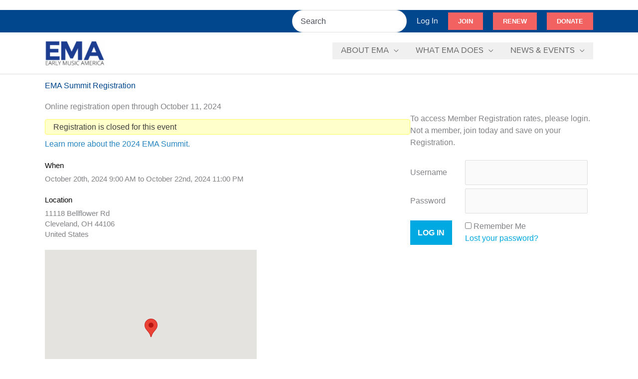

--- FILE ---
content_type: text/html; charset=utf-8
request_url: https://www.google.com/recaptcha/api2/anchor?ar=1&k=6Lc2O8IrAAAAAH7NOJRXAOLt47N-w3h3_g3MtqOi&co=aHR0cHM6Ly93d3cuZWFybHltdXNpY2FtZXJpY2Eub3JnOjQ0Mw..&hl=en&v=PoyoqOPhxBO7pBk68S4YbpHZ&size=invisible&anchor-ms=20000&execute-ms=30000&cb=9rzpx637d6gd
body_size: 48690
content:
<!DOCTYPE HTML><html dir="ltr" lang="en"><head><meta http-equiv="Content-Type" content="text/html; charset=UTF-8">
<meta http-equiv="X-UA-Compatible" content="IE=edge">
<title>reCAPTCHA</title>
<style type="text/css">
/* cyrillic-ext */
@font-face {
  font-family: 'Roboto';
  font-style: normal;
  font-weight: 400;
  font-stretch: 100%;
  src: url(//fonts.gstatic.com/s/roboto/v48/KFO7CnqEu92Fr1ME7kSn66aGLdTylUAMa3GUBHMdazTgWw.woff2) format('woff2');
  unicode-range: U+0460-052F, U+1C80-1C8A, U+20B4, U+2DE0-2DFF, U+A640-A69F, U+FE2E-FE2F;
}
/* cyrillic */
@font-face {
  font-family: 'Roboto';
  font-style: normal;
  font-weight: 400;
  font-stretch: 100%;
  src: url(//fonts.gstatic.com/s/roboto/v48/KFO7CnqEu92Fr1ME7kSn66aGLdTylUAMa3iUBHMdazTgWw.woff2) format('woff2');
  unicode-range: U+0301, U+0400-045F, U+0490-0491, U+04B0-04B1, U+2116;
}
/* greek-ext */
@font-face {
  font-family: 'Roboto';
  font-style: normal;
  font-weight: 400;
  font-stretch: 100%;
  src: url(//fonts.gstatic.com/s/roboto/v48/KFO7CnqEu92Fr1ME7kSn66aGLdTylUAMa3CUBHMdazTgWw.woff2) format('woff2');
  unicode-range: U+1F00-1FFF;
}
/* greek */
@font-face {
  font-family: 'Roboto';
  font-style: normal;
  font-weight: 400;
  font-stretch: 100%;
  src: url(//fonts.gstatic.com/s/roboto/v48/KFO7CnqEu92Fr1ME7kSn66aGLdTylUAMa3-UBHMdazTgWw.woff2) format('woff2');
  unicode-range: U+0370-0377, U+037A-037F, U+0384-038A, U+038C, U+038E-03A1, U+03A3-03FF;
}
/* math */
@font-face {
  font-family: 'Roboto';
  font-style: normal;
  font-weight: 400;
  font-stretch: 100%;
  src: url(//fonts.gstatic.com/s/roboto/v48/KFO7CnqEu92Fr1ME7kSn66aGLdTylUAMawCUBHMdazTgWw.woff2) format('woff2');
  unicode-range: U+0302-0303, U+0305, U+0307-0308, U+0310, U+0312, U+0315, U+031A, U+0326-0327, U+032C, U+032F-0330, U+0332-0333, U+0338, U+033A, U+0346, U+034D, U+0391-03A1, U+03A3-03A9, U+03B1-03C9, U+03D1, U+03D5-03D6, U+03F0-03F1, U+03F4-03F5, U+2016-2017, U+2034-2038, U+203C, U+2040, U+2043, U+2047, U+2050, U+2057, U+205F, U+2070-2071, U+2074-208E, U+2090-209C, U+20D0-20DC, U+20E1, U+20E5-20EF, U+2100-2112, U+2114-2115, U+2117-2121, U+2123-214F, U+2190, U+2192, U+2194-21AE, U+21B0-21E5, U+21F1-21F2, U+21F4-2211, U+2213-2214, U+2216-22FF, U+2308-230B, U+2310, U+2319, U+231C-2321, U+2336-237A, U+237C, U+2395, U+239B-23B7, U+23D0, U+23DC-23E1, U+2474-2475, U+25AF, U+25B3, U+25B7, U+25BD, U+25C1, U+25CA, U+25CC, U+25FB, U+266D-266F, U+27C0-27FF, U+2900-2AFF, U+2B0E-2B11, U+2B30-2B4C, U+2BFE, U+3030, U+FF5B, U+FF5D, U+1D400-1D7FF, U+1EE00-1EEFF;
}
/* symbols */
@font-face {
  font-family: 'Roboto';
  font-style: normal;
  font-weight: 400;
  font-stretch: 100%;
  src: url(//fonts.gstatic.com/s/roboto/v48/KFO7CnqEu92Fr1ME7kSn66aGLdTylUAMaxKUBHMdazTgWw.woff2) format('woff2');
  unicode-range: U+0001-000C, U+000E-001F, U+007F-009F, U+20DD-20E0, U+20E2-20E4, U+2150-218F, U+2190, U+2192, U+2194-2199, U+21AF, U+21E6-21F0, U+21F3, U+2218-2219, U+2299, U+22C4-22C6, U+2300-243F, U+2440-244A, U+2460-24FF, U+25A0-27BF, U+2800-28FF, U+2921-2922, U+2981, U+29BF, U+29EB, U+2B00-2BFF, U+4DC0-4DFF, U+FFF9-FFFB, U+10140-1018E, U+10190-1019C, U+101A0, U+101D0-101FD, U+102E0-102FB, U+10E60-10E7E, U+1D2C0-1D2D3, U+1D2E0-1D37F, U+1F000-1F0FF, U+1F100-1F1AD, U+1F1E6-1F1FF, U+1F30D-1F30F, U+1F315, U+1F31C, U+1F31E, U+1F320-1F32C, U+1F336, U+1F378, U+1F37D, U+1F382, U+1F393-1F39F, U+1F3A7-1F3A8, U+1F3AC-1F3AF, U+1F3C2, U+1F3C4-1F3C6, U+1F3CA-1F3CE, U+1F3D4-1F3E0, U+1F3ED, U+1F3F1-1F3F3, U+1F3F5-1F3F7, U+1F408, U+1F415, U+1F41F, U+1F426, U+1F43F, U+1F441-1F442, U+1F444, U+1F446-1F449, U+1F44C-1F44E, U+1F453, U+1F46A, U+1F47D, U+1F4A3, U+1F4B0, U+1F4B3, U+1F4B9, U+1F4BB, U+1F4BF, U+1F4C8-1F4CB, U+1F4D6, U+1F4DA, U+1F4DF, U+1F4E3-1F4E6, U+1F4EA-1F4ED, U+1F4F7, U+1F4F9-1F4FB, U+1F4FD-1F4FE, U+1F503, U+1F507-1F50B, U+1F50D, U+1F512-1F513, U+1F53E-1F54A, U+1F54F-1F5FA, U+1F610, U+1F650-1F67F, U+1F687, U+1F68D, U+1F691, U+1F694, U+1F698, U+1F6AD, U+1F6B2, U+1F6B9-1F6BA, U+1F6BC, U+1F6C6-1F6CF, U+1F6D3-1F6D7, U+1F6E0-1F6EA, U+1F6F0-1F6F3, U+1F6F7-1F6FC, U+1F700-1F7FF, U+1F800-1F80B, U+1F810-1F847, U+1F850-1F859, U+1F860-1F887, U+1F890-1F8AD, U+1F8B0-1F8BB, U+1F8C0-1F8C1, U+1F900-1F90B, U+1F93B, U+1F946, U+1F984, U+1F996, U+1F9E9, U+1FA00-1FA6F, U+1FA70-1FA7C, U+1FA80-1FA89, U+1FA8F-1FAC6, U+1FACE-1FADC, U+1FADF-1FAE9, U+1FAF0-1FAF8, U+1FB00-1FBFF;
}
/* vietnamese */
@font-face {
  font-family: 'Roboto';
  font-style: normal;
  font-weight: 400;
  font-stretch: 100%;
  src: url(//fonts.gstatic.com/s/roboto/v48/KFO7CnqEu92Fr1ME7kSn66aGLdTylUAMa3OUBHMdazTgWw.woff2) format('woff2');
  unicode-range: U+0102-0103, U+0110-0111, U+0128-0129, U+0168-0169, U+01A0-01A1, U+01AF-01B0, U+0300-0301, U+0303-0304, U+0308-0309, U+0323, U+0329, U+1EA0-1EF9, U+20AB;
}
/* latin-ext */
@font-face {
  font-family: 'Roboto';
  font-style: normal;
  font-weight: 400;
  font-stretch: 100%;
  src: url(//fonts.gstatic.com/s/roboto/v48/KFO7CnqEu92Fr1ME7kSn66aGLdTylUAMa3KUBHMdazTgWw.woff2) format('woff2');
  unicode-range: U+0100-02BA, U+02BD-02C5, U+02C7-02CC, U+02CE-02D7, U+02DD-02FF, U+0304, U+0308, U+0329, U+1D00-1DBF, U+1E00-1E9F, U+1EF2-1EFF, U+2020, U+20A0-20AB, U+20AD-20C0, U+2113, U+2C60-2C7F, U+A720-A7FF;
}
/* latin */
@font-face {
  font-family: 'Roboto';
  font-style: normal;
  font-weight: 400;
  font-stretch: 100%;
  src: url(//fonts.gstatic.com/s/roboto/v48/KFO7CnqEu92Fr1ME7kSn66aGLdTylUAMa3yUBHMdazQ.woff2) format('woff2');
  unicode-range: U+0000-00FF, U+0131, U+0152-0153, U+02BB-02BC, U+02C6, U+02DA, U+02DC, U+0304, U+0308, U+0329, U+2000-206F, U+20AC, U+2122, U+2191, U+2193, U+2212, U+2215, U+FEFF, U+FFFD;
}
/* cyrillic-ext */
@font-face {
  font-family: 'Roboto';
  font-style: normal;
  font-weight: 500;
  font-stretch: 100%;
  src: url(//fonts.gstatic.com/s/roboto/v48/KFO7CnqEu92Fr1ME7kSn66aGLdTylUAMa3GUBHMdazTgWw.woff2) format('woff2');
  unicode-range: U+0460-052F, U+1C80-1C8A, U+20B4, U+2DE0-2DFF, U+A640-A69F, U+FE2E-FE2F;
}
/* cyrillic */
@font-face {
  font-family: 'Roboto';
  font-style: normal;
  font-weight: 500;
  font-stretch: 100%;
  src: url(//fonts.gstatic.com/s/roboto/v48/KFO7CnqEu92Fr1ME7kSn66aGLdTylUAMa3iUBHMdazTgWw.woff2) format('woff2');
  unicode-range: U+0301, U+0400-045F, U+0490-0491, U+04B0-04B1, U+2116;
}
/* greek-ext */
@font-face {
  font-family: 'Roboto';
  font-style: normal;
  font-weight: 500;
  font-stretch: 100%;
  src: url(//fonts.gstatic.com/s/roboto/v48/KFO7CnqEu92Fr1ME7kSn66aGLdTylUAMa3CUBHMdazTgWw.woff2) format('woff2');
  unicode-range: U+1F00-1FFF;
}
/* greek */
@font-face {
  font-family: 'Roboto';
  font-style: normal;
  font-weight: 500;
  font-stretch: 100%;
  src: url(//fonts.gstatic.com/s/roboto/v48/KFO7CnqEu92Fr1ME7kSn66aGLdTylUAMa3-UBHMdazTgWw.woff2) format('woff2');
  unicode-range: U+0370-0377, U+037A-037F, U+0384-038A, U+038C, U+038E-03A1, U+03A3-03FF;
}
/* math */
@font-face {
  font-family: 'Roboto';
  font-style: normal;
  font-weight: 500;
  font-stretch: 100%;
  src: url(//fonts.gstatic.com/s/roboto/v48/KFO7CnqEu92Fr1ME7kSn66aGLdTylUAMawCUBHMdazTgWw.woff2) format('woff2');
  unicode-range: U+0302-0303, U+0305, U+0307-0308, U+0310, U+0312, U+0315, U+031A, U+0326-0327, U+032C, U+032F-0330, U+0332-0333, U+0338, U+033A, U+0346, U+034D, U+0391-03A1, U+03A3-03A9, U+03B1-03C9, U+03D1, U+03D5-03D6, U+03F0-03F1, U+03F4-03F5, U+2016-2017, U+2034-2038, U+203C, U+2040, U+2043, U+2047, U+2050, U+2057, U+205F, U+2070-2071, U+2074-208E, U+2090-209C, U+20D0-20DC, U+20E1, U+20E5-20EF, U+2100-2112, U+2114-2115, U+2117-2121, U+2123-214F, U+2190, U+2192, U+2194-21AE, U+21B0-21E5, U+21F1-21F2, U+21F4-2211, U+2213-2214, U+2216-22FF, U+2308-230B, U+2310, U+2319, U+231C-2321, U+2336-237A, U+237C, U+2395, U+239B-23B7, U+23D0, U+23DC-23E1, U+2474-2475, U+25AF, U+25B3, U+25B7, U+25BD, U+25C1, U+25CA, U+25CC, U+25FB, U+266D-266F, U+27C0-27FF, U+2900-2AFF, U+2B0E-2B11, U+2B30-2B4C, U+2BFE, U+3030, U+FF5B, U+FF5D, U+1D400-1D7FF, U+1EE00-1EEFF;
}
/* symbols */
@font-face {
  font-family: 'Roboto';
  font-style: normal;
  font-weight: 500;
  font-stretch: 100%;
  src: url(//fonts.gstatic.com/s/roboto/v48/KFO7CnqEu92Fr1ME7kSn66aGLdTylUAMaxKUBHMdazTgWw.woff2) format('woff2');
  unicode-range: U+0001-000C, U+000E-001F, U+007F-009F, U+20DD-20E0, U+20E2-20E4, U+2150-218F, U+2190, U+2192, U+2194-2199, U+21AF, U+21E6-21F0, U+21F3, U+2218-2219, U+2299, U+22C4-22C6, U+2300-243F, U+2440-244A, U+2460-24FF, U+25A0-27BF, U+2800-28FF, U+2921-2922, U+2981, U+29BF, U+29EB, U+2B00-2BFF, U+4DC0-4DFF, U+FFF9-FFFB, U+10140-1018E, U+10190-1019C, U+101A0, U+101D0-101FD, U+102E0-102FB, U+10E60-10E7E, U+1D2C0-1D2D3, U+1D2E0-1D37F, U+1F000-1F0FF, U+1F100-1F1AD, U+1F1E6-1F1FF, U+1F30D-1F30F, U+1F315, U+1F31C, U+1F31E, U+1F320-1F32C, U+1F336, U+1F378, U+1F37D, U+1F382, U+1F393-1F39F, U+1F3A7-1F3A8, U+1F3AC-1F3AF, U+1F3C2, U+1F3C4-1F3C6, U+1F3CA-1F3CE, U+1F3D4-1F3E0, U+1F3ED, U+1F3F1-1F3F3, U+1F3F5-1F3F7, U+1F408, U+1F415, U+1F41F, U+1F426, U+1F43F, U+1F441-1F442, U+1F444, U+1F446-1F449, U+1F44C-1F44E, U+1F453, U+1F46A, U+1F47D, U+1F4A3, U+1F4B0, U+1F4B3, U+1F4B9, U+1F4BB, U+1F4BF, U+1F4C8-1F4CB, U+1F4D6, U+1F4DA, U+1F4DF, U+1F4E3-1F4E6, U+1F4EA-1F4ED, U+1F4F7, U+1F4F9-1F4FB, U+1F4FD-1F4FE, U+1F503, U+1F507-1F50B, U+1F50D, U+1F512-1F513, U+1F53E-1F54A, U+1F54F-1F5FA, U+1F610, U+1F650-1F67F, U+1F687, U+1F68D, U+1F691, U+1F694, U+1F698, U+1F6AD, U+1F6B2, U+1F6B9-1F6BA, U+1F6BC, U+1F6C6-1F6CF, U+1F6D3-1F6D7, U+1F6E0-1F6EA, U+1F6F0-1F6F3, U+1F6F7-1F6FC, U+1F700-1F7FF, U+1F800-1F80B, U+1F810-1F847, U+1F850-1F859, U+1F860-1F887, U+1F890-1F8AD, U+1F8B0-1F8BB, U+1F8C0-1F8C1, U+1F900-1F90B, U+1F93B, U+1F946, U+1F984, U+1F996, U+1F9E9, U+1FA00-1FA6F, U+1FA70-1FA7C, U+1FA80-1FA89, U+1FA8F-1FAC6, U+1FACE-1FADC, U+1FADF-1FAE9, U+1FAF0-1FAF8, U+1FB00-1FBFF;
}
/* vietnamese */
@font-face {
  font-family: 'Roboto';
  font-style: normal;
  font-weight: 500;
  font-stretch: 100%;
  src: url(//fonts.gstatic.com/s/roboto/v48/KFO7CnqEu92Fr1ME7kSn66aGLdTylUAMa3OUBHMdazTgWw.woff2) format('woff2');
  unicode-range: U+0102-0103, U+0110-0111, U+0128-0129, U+0168-0169, U+01A0-01A1, U+01AF-01B0, U+0300-0301, U+0303-0304, U+0308-0309, U+0323, U+0329, U+1EA0-1EF9, U+20AB;
}
/* latin-ext */
@font-face {
  font-family: 'Roboto';
  font-style: normal;
  font-weight: 500;
  font-stretch: 100%;
  src: url(//fonts.gstatic.com/s/roboto/v48/KFO7CnqEu92Fr1ME7kSn66aGLdTylUAMa3KUBHMdazTgWw.woff2) format('woff2');
  unicode-range: U+0100-02BA, U+02BD-02C5, U+02C7-02CC, U+02CE-02D7, U+02DD-02FF, U+0304, U+0308, U+0329, U+1D00-1DBF, U+1E00-1E9F, U+1EF2-1EFF, U+2020, U+20A0-20AB, U+20AD-20C0, U+2113, U+2C60-2C7F, U+A720-A7FF;
}
/* latin */
@font-face {
  font-family: 'Roboto';
  font-style: normal;
  font-weight: 500;
  font-stretch: 100%;
  src: url(//fonts.gstatic.com/s/roboto/v48/KFO7CnqEu92Fr1ME7kSn66aGLdTylUAMa3yUBHMdazQ.woff2) format('woff2');
  unicode-range: U+0000-00FF, U+0131, U+0152-0153, U+02BB-02BC, U+02C6, U+02DA, U+02DC, U+0304, U+0308, U+0329, U+2000-206F, U+20AC, U+2122, U+2191, U+2193, U+2212, U+2215, U+FEFF, U+FFFD;
}
/* cyrillic-ext */
@font-face {
  font-family: 'Roboto';
  font-style: normal;
  font-weight: 900;
  font-stretch: 100%;
  src: url(//fonts.gstatic.com/s/roboto/v48/KFO7CnqEu92Fr1ME7kSn66aGLdTylUAMa3GUBHMdazTgWw.woff2) format('woff2');
  unicode-range: U+0460-052F, U+1C80-1C8A, U+20B4, U+2DE0-2DFF, U+A640-A69F, U+FE2E-FE2F;
}
/* cyrillic */
@font-face {
  font-family: 'Roboto';
  font-style: normal;
  font-weight: 900;
  font-stretch: 100%;
  src: url(//fonts.gstatic.com/s/roboto/v48/KFO7CnqEu92Fr1ME7kSn66aGLdTylUAMa3iUBHMdazTgWw.woff2) format('woff2');
  unicode-range: U+0301, U+0400-045F, U+0490-0491, U+04B0-04B1, U+2116;
}
/* greek-ext */
@font-face {
  font-family: 'Roboto';
  font-style: normal;
  font-weight: 900;
  font-stretch: 100%;
  src: url(//fonts.gstatic.com/s/roboto/v48/KFO7CnqEu92Fr1ME7kSn66aGLdTylUAMa3CUBHMdazTgWw.woff2) format('woff2');
  unicode-range: U+1F00-1FFF;
}
/* greek */
@font-face {
  font-family: 'Roboto';
  font-style: normal;
  font-weight: 900;
  font-stretch: 100%;
  src: url(//fonts.gstatic.com/s/roboto/v48/KFO7CnqEu92Fr1ME7kSn66aGLdTylUAMa3-UBHMdazTgWw.woff2) format('woff2');
  unicode-range: U+0370-0377, U+037A-037F, U+0384-038A, U+038C, U+038E-03A1, U+03A3-03FF;
}
/* math */
@font-face {
  font-family: 'Roboto';
  font-style: normal;
  font-weight: 900;
  font-stretch: 100%;
  src: url(//fonts.gstatic.com/s/roboto/v48/KFO7CnqEu92Fr1ME7kSn66aGLdTylUAMawCUBHMdazTgWw.woff2) format('woff2');
  unicode-range: U+0302-0303, U+0305, U+0307-0308, U+0310, U+0312, U+0315, U+031A, U+0326-0327, U+032C, U+032F-0330, U+0332-0333, U+0338, U+033A, U+0346, U+034D, U+0391-03A1, U+03A3-03A9, U+03B1-03C9, U+03D1, U+03D5-03D6, U+03F0-03F1, U+03F4-03F5, U+2016-2017, U+2034-2038, U+203C, U+2040, U+2043, U+2047, U+2050, U+2057, U+205F, U+2070-2071, U+2074-208E, U+2090-209C, U+20D0-20DC, U+20E1, U+20E5-20EF, U+2100-2112, U+2114-2115, U+2117-2121, U+2123-214F, U+2190, U+2192, U+2194-21AE, U+21B0-21E5, U+21F1-21F2, U+21F4-2211, U+2213-2214, U+2216-22FF, U+2308-230B, U+2310, U+2319, U+231C-2321, U+2336-237A, U+237C, U+2395, U+239B-23B7, U+23D0, U+23DC-23E1, U+2474-2475, U+25AF, U+25B3, U+25B7, U+25BD, U+25C1, U+25CA, U+25CC, U+25FB, U+266D-266F, U+27C0-27FF, U+2900-2AFF, U+2B0E-2B11, U+2B30-2B4C, U+2BFE, U+3030, U+FF5B, U+FF5D, U+1D400-1D7FF, U+1EE00-1EEFF;
}
/* symbols */
@font-face {
  font-family: 'Roboto';
  font-style: normal;
  font-weight: 900;
  font-stretch: 100%;
  src: url(//fonts.gstatic.com/s/roboto/v48/KFO7CnqEu92Fr1ME7kSn66aGLdTylUAMaxKUBHMdazTgWw.woff2) format('woff2');
  unicode-range: U+0001-000C, U+000E-001F, U+007F-009F, U+20DD-20E0, U+20E2-20E4, U+2150-218F, U+2190, U+2192, U+2194-2199, U+21AF, U+21E6-21F0, U+21F3, U+2218-2219, U+2299, U+22C4-22C6, U+2300-243F, U+2440-244A, U+2460-24FF, U+25A0-27BF, U+2800-28FF, U+2921-2922, U+2981, U+29BF, U+29EB, U+2B00-2BFF, U+4DC0-4DFF, U+FFF9-FFFB, U+10140-1018E, U+10190-1019C, U+101A0, U+101D0-101FD, U+102E0-102FB, U+10E60-10E7E, U+1D2C0-1D2D3, U+1D2E0-1D37F, U+1F000-1F0FF, U+1F100-1F1AD, U+1F1E6-1F1FF, U+1F30D-1F30F, U+1F315, U+1F31C, U+1F31E, U+1F320-1F32C, U+1F336, U+1F378, U+1F37D, U+1F382, U+1F393-1F39F, U+1F3A7-1F3A8, U+1F3AC-1F3AF, U+1F3C2, U+1F3C4-1F3C6, U+1F3CA-1F3CE, U+1F3D4-1F3E0, U+1F3ED, U+1F3F1-1F3F3, U+1F3F5-1F3F7, U+1F408, U+1F415, U+1F41F, U+1F426, U+1F43F, U+1F441-1F442, U+1F444, U+1F446-1F449, U+1F44C-1F44E, U+1F453, U+1F46A, U+1F47D, U+1F4A3, U+1F4B0, U+1F4B3, U+1F4B9, U+1F4BB, U+1F4BF, U+1F4C8-1F4CB, U+1F4D6, U+1F4DA, U+1F4DF, U+1F4E3-1F4E6, U+1F4EA-1F4ED, U+1F4F7, U+1F4F9-1F4FB, U+1F4FD-1F4FE, U+1F503, U+1F507-1F50B, U+1F50D, U+1F512-1F513, U+1F53E-1F54A, U+1F54F-1F5FA, U+1F610, U+1F650-1F67F, U+1F687, U+1F68D, U+1F691, U+1F694, U+1F698, U+1F6AD, U+1F6B2, U+1F6B9-1F6BA, U+1F6BC, U+1F6C6-1F6CF, U+1F6D3-1F6D7, U+1F6E0-1F6EA, U+1F6F0-1F6F3, U+1F6F7-1F6FC, U+1F700-1F7FF, U+1F800-1F80B, U+1F810-1F847, U+1F850-1F859, U+1F860-1F887, U+1F890-1F8AD, U+1F8B0-1F8BB, U+1F8C0-1F8C1, U+1F900-1F90B, U+1F93B, U+1F946, U+1F984, U+1F996, U+1F9E9, U+1FA00-1FA6F, U+1FA70-1FA7C, U+1FA80-1FA89, U+1FA8F-1FAC6, U+1FACE-1FADC, U+1FADF-1FAE9, U+1FAF0-1FAF8, U+1FB00-1FBFF;
}
/* vietnamese */
@font-face {
  font-family: 'Roboto';
  font-style: normal;
  font-weight: 900;
  font-stretch: 100%;
  src: url(//fonts.gstatic.com/s/roboto/v48/KFO7CnqEu92Fr1ME7kSn66aGLdTylUAMa3OUBHMdazTgWw.woff2) format('woff2');
  unicode-range: U+0102-0103, U+0110-0111, U+0128-0129, U+0168-0169, U+01A0-01A1, U+01AF-01B0, U+0300-0301, U+0303-0304, U+0308-0309, U+0323, U+0329, U+1EA0-1EF9, U+20AB;
}
/* latin-ext */
@font-face {
  font-family: 'Roboto';
  font-style: normal;
  font-weight: 900;
  font-stretch: 100%;
  src: url(//fonts.gstatic.com/s/roboto/v48/KFO7CnqEu92Fr1ME7kSn66aGLdTylUAMa3KUBHMdazTgWw.woff2) format('woff2');
  unicode-range: U+0100-02BA, U+02BD-02C5, U+02C7-02CC, U+02CE-02D7, U+02DD-02FF, U+0304, U+0308, U+0329, U+1D00-1DBF, U+1E00-1E9F, U+1EF2-1EFF, U+2020, U+20A0-20AB, U+20AD-20C0, U+2113, U+2C60-2C7F, U+A720-A7FF;
}
/* latin */
@font-face {
  font-family: 'Roboto';
  font-style: normal;
  font-weight: 900;
  font-stretch: 100%;
  src: url(//fonts.gstatic.com/s/roboto/v48/KFO7CnqEu92Fr1ME7kSn66aGLdTylUAMa3yUBHMdazQ.woff2) format('woff2');
  unicode-range: U+0000-00FF, U+0131, U+0152-0153, U+02BB-02BC, U+02C6, U+02DA, U+02DC, U+0304, U+0308, U+0329, U+2000-206F, U+20AC, U+2122, U+2191, U+2193, U+2212, U+2215, U+FEFF, U+FFFD;
}

</style>
<link rel="stylesheet" type="text/css" href="https://www.gstatic.com/recaptcha/releases/PoyoqOPhxBO7pBk68S4YbpHZ/styles__ltr.css">
<script nonce="vVhZDOAfaTnkVb71y4hXcA" type="text/javascript">window['__recaptcha_api'] = 'https://www.google.com/recaptcha/api2/';</script>
<script type="text/javascript" src="https://www.gstatic.com/recaptcha/releases/PoyoqOPhxBO7pBk68S4YbpHZ/recaptcha__en.js" nonce="vVhZDOAfaTnkVb71y4hXcA">
      
    </script></head>
<body><div id="rc-anchor-alert" class="rc-anchor-alert"></div>
<input type="hidden" id="recaptcha-token" value="[base64]">
<script type="text/javascript" nonce="vVhZDOAfaTnkVb71y4hXcA">
      recaptcha.anchor.Main.init("[\x22ainput\x22,[\x22bgdata\x22,\x22\x22,\[base64]/[base64]/bmV3IFpbdF0obVswXSk6Sz09Mj9uZXcgWlt0XShtWzBdLG1bMV0pOks9PTM/bmV3IFpbdF0obVswXSxtWzFdLG1bMl0pOks9PTQ/[base64]/[base64]/[base64]/[base64]/[base64]/[base64]/[base64]/[base64]/[base64]/[base64]/[base64]/[base64]/[base64]/[base64]\\u003d\\u003d\x22,\[base64]\x22,\x22w5xbw5/Ct0nCvkEVPSjDpsKAeMKKw6U7w7PDgWDDk2I9w5LCrHLCqsOKKGIgBgJmeFjDg11Wwq7Dh2DDp8O+w7rDoC3DhMO2QsKYwp7CicO7AMOIJQLDjzQiW8O/XEzDksOSU8KMGcK2w5/CjMKYwrgQwpTCnmHChjxPUWtMeW7DkUnDg8O+R8OAw4TCmMKgwrXCgcOWwoV7XUwLMhYrWHchScOEwoHCjx/[base64]/GGTCpMKpclPCrcK1c8K1dcO1wpVTacKOYGIDw4HDiXDDjgwkw4UPRQ1yw6tjwrrDsk/DmQ8CFEVEw7vDu8KDw6Mxwoc2FMKewqMvwqrCg8O2w7vDlSzDgsOIw6LCtFICEwXCrcOSw5p5bMO7w5FDw7PCsRdkw7Vdakd/OMOgwqVLwoDCtcKkw4pue8K1OcObSsKpInxmw44Xw4/CmcO7w6vCoXPCnlxoWWAow4rCszUJw692HcKbwqBQdsOIOTxaeFAWeMKgwqrChRsVKMKvwpxjSsOyAcKAwoDDp1Eyw5/ClcKNwpNgw7MLRcOHwqjCjRTCjcKzwqnDisOeb8KMTifDviHCnjPDscK/[base64]/DtQ5zRQzChTLDjsKmw6V2wq/[base64]/w4jClcKJw5DDrMKBw5xuw7MRwpN6w6FPw6LClHhJw7AraFjCh8OoQsOAwqFbw7nDnRBDw5ZSw4zDo1zDnRTCo8KmwrALLMOZE8K5JiTCksKIW8Otw7dBw5fCtjd2w6kMdyPDnyRMw7Q8bzNrf2nCi8K6wpvDocO4UA9Zw4DCuG4aFcOFKCVsw7duwqfCumjCgG/DgmjCh8OxwrAkw5d/wp3CnsOWZsKGTAzCi8KQwp4fw65jw5Fuw49Xw6IRwphhw7QEDUNGw4AfWl0iawfCmXoZw7DDv8KCw4/Cr8K0YcOcF8Oew45LwrVtalfDlA4jBEI3wpbDkSA1w5nDusKtw4kxQX1zwqrClcOmZHzCr8K2WsKgBj7CsXIwKmvDocOma0EiccK9NHbDm8KGKMKQIAzCr3FPw6rCn8OALsOOwpDDrxfCvMKwaGzCgFVRw7J/wo5kw5tZaMOpOF8JdScew4BdLzTDt8KWd8OawqPDrMK+wpdOPgzDlUHDkUp5YFbDkMODNsK1wqIyT8KDIMKDXsK6wp47UWM/[base64]/CtVJ+wpnCiChrbV3DhjzCvzbCncO9wp3DpcOUWlXDjCzDqsOILyRlw63Crklawo06QMKQIMOObzJCwq1oUMK/NEozwrkAwoPDq8KWNsONVTzClQ/CvHrDq0fDv8OCw4fDsMOzwodOIcKFLhBVTkEpNyPCqG3CrAPCvVrDnVYUIMKTOsKnwobCrjHDh3rDsMKzSjrDiMKDHsOpwr/[base64]/Cng4twpAhLwDDljbDisORw74aIcONY8OBwoMXSCDDocOLwqfDtMKVw77Cl8KaUxzDqMKpNcKlw7UaUB1hdwnCtMK7w4HDpMKlw4HDqxtxLH12AS7CvsKQV8OCVcK8wrrDu8O3wqhFVMOhNsKrw6TDu8KWwoXCgwhOJsKMPwY4E8K/w69FU8KdWMKjwoHCssKwaSdcHlPDiMOSVcKZT0kdBHzDpMKtH2VMY25Jwo8xwpAGCMKNwqZgw6rCsjxAcjjCr8K6w5U7wogDKhIqwpXDocKOLsKRfxfCm8Ojw7bCqcKiwrTDhsKfwqvCjTPDncKzwrUiwr/[base64]/[base64]/SMONOEVgw5VRcsOHwqhpw47CiErCmsKzNcKJw6HCtzzDukTCjsKrZWZlwoMBNwbCpEzDlDDCocOrFjJvw4DDqmPDqcKAw5zCgsK8BR4lecOtwr/CmAPDj8KJHmlHw407woPDmH/[base64]/[base64]/DlcKpYMOfbMKbQsKPwqLCunNtwrnChMK0wowQw5HDuHrCssKSfcO5w6Aqw6zClirCgHlxRkDDmMK3w4ltc0HCon3DgMKAfAPDlgkSBxzDmwzDscOBw5QUUhNiU8OSw4PClzJ5wrDCucOuwqknwrx9w6oVwo88OsKrwp7CuMO7w6sNOgtFUcK/akzCl8KlAMKZw701w6gjw6ZeFwsiw6XCtsOgw6zDh2wCw6JkwodDw68mwqnCkUfDvyjDkcKoEQPCqMKRI0DCv8KZbGPCtsO1M11SP2E7w6jDvh0+wpEmw6xbw6EAw78WcCjCjDtUMsOGw6rCssOtPcOqfEDCoVQ/w6h9wo/DtcORMGB7w5TCncKrZFHCgsKQw6TDpDPDrsKPw4BVLMKQw4oaXxjDn8OKwoHDmCDDiCrCl8OnXUvCg8OoTiXDucK9w4UiwrLCvClEwpDCv1nDshPDtMOQwrjDq2Ijw6nDi8KFwrHDgFjCpcK0w4XDrMOXbsK0Ey0SPMOrXEZXFncnw55Tw6nDmj/DhFDDtsObSATDijLCusKcDsKvwrzCjsO5w7MuwrPDu1rCiF02Rks0w5PDrzLDrsONw5nDrcKIW8OWw5MXOApuwoYyOmdFDTR1B8OrJz/DkMK7RSoKwq0pw7XDgMOOSsK0amXCrD1iwrArBl3DrU0Vd8KJwovDnlLDiUIkYsKoaRBIw5TDhUxGwoQRYsKjw7vDnMOuDsOMw7HCuFzDpjMPw4xDwqnDosKvwp1lAsKCw7jDk8Kvw64rAMKJd8O/[base64]/CqhEfwoLDscKww48XwqjDoVEYPsOtdkMAwqt3NMKQRQ7CuMKmYyXDu3B7wrVUW8K7CsOPw4smVMKBUjrDrVdIwqQjwqlvfApnfsKdMsKywrlTcMKvY8O5XnB2wo/CiS/CkMOMwqpMcXwFU0wAwrvDicKrw5DCmsOoCXnDozMyeMOPw5AfZ8O2w6HCuUsTw5fCsMKqMAVaw682XcOwNMK5wqBQdG7CrnxeRcKwB07Cq8OrGsOTRH7Cg3fDtsO0JAVNw5QAwoTCrSvDmyXCt2vDgMKKwqvCqMKHDsKDw7NAK8OOw40IwpJrTcO3MgLClRknwo/[base64]/ChcKYG8KLwo9hwrbDkE/CgEPDjcKaCBbCvsOgU8KQw6vDlFNOe2rDu8OcPlXCu3k/w7/DscKpe1vDtcO/w5oAwqYPE8KrCsKWJFfCoHrDlzNUwoYDaXfCncOKw6LCn8OJwqPCjMOnw4x2wrV6wp/DpcKsw4TCmMOZwqcEw6PCpRTCmnJSw63DkcK0w5rDi8Ofwr/[base64]/[base64]/w7hBw6XDl8KYFxBywr3DgWIzRcKNwqHDpMOaK8KiwrcrE8KOF8OyMzFVw4EFAsO0w5nDsBPDuMOmaRI2RTE1w7DClxB4wqDDm0NLUcKUwqV/bsOpw7fDhlvDs8O9wqnDknxFMjTDg8KiLFPDpWtbKRXDqcOUwqPDocOjworCthPDhMOHLgfCkcOMwo0Iw47CpWhXw4hdL8O+fsOgwqvDvMKHJXNlw7/ChDtJamF3Z8K0wpl+ccOBw7DCnFzDvUhXZ8OkQBHCjsO2wo7CtsKHwqfDp05FegI1QCV/[base64]/[base64]/DijlbKcKVwqrCtsOFd8OKwrnDlMKjLMKpwrvCsRR4R0EDSijCi8O5w4d9LsO2IQRUw4jDrWbCoE3Dm1BaYcKZw65AA8Kcwqpuw6vDlsKuanrDm8KYIkXDpUTCucO6IsKbw6LCiFQXwq/[base64]/DkMKNJsKFw7Udwqcuw6ENwo1Zw4bDrFXCvA7DhD/[base64]/Cs8OGwp87w4o7KWMMXX5PwofDjx7DjnHCvhrCg8OQYQZ8AXF1wrZcwq1YVcOfw4FEMCfCvMKZw7XChMKkQ8OjX8Kaw5fCncKEwpvDrgHDjsO0wo/DusOtDnAZw43Cm8ONwpzCgTNEw5PCgMOGw5bCon49w7sRf8KyVTzDv8Khw7ksGMOABUTCuS9pJUcpS8KKw4FhEAPDkTTCsAtren1ZThLDpMOSwp3Cs1/Crj8KSSdmwr4AG3J3wofCq8KMw7ZGw7Aiw63Ci8Oqw7Yuw5kfw7rDlU/[base64]/DpcOrScOYw4vCjMOKTmfDpknDuXbDj8Oow4UdwoTCjhJ/wo9zwrYPNMKGw43CgjXDlcKzPsK+GDR6OMKwH1bCvsOoPWZvLcKuc8Kxw41/[base64]/[base64]/CgCJmOsK9IF3DvhBpw6Njw4F/w5XDo2oPw51nwqvDhcKFw4BEwoLDssKoETdACsKpc8OlKcKjwp7Dm37CjyvCgQ04wpvCj0rDs2MdEcKLw5PCm8KHw57ChsOzw6vClcOGZsKjwo7Dkl7DjjjDtMOYYMKGG8KtPCVFw7nDhGnDgcOINMOtbcKSG3J2YMO6acKwfCvDq15dfcK4w6/[base64]/CpsOJVWceLgYIdV3DgSHDg8OYB8KJKsOQT0DDnzsqcCQBAsKfw5onw7DDrCZQGVhFLsOfw7BtEDpzSyM/w49WwrZwNSFGUcKjw4FCwrJucHt6VGdhMF7CncOGMDsjwr/Cq8KzB8KHCnzDqwTCqQg6YhnCosKoAsKddsO8woDDjwTDqDN7w7/DmSDCo8OvwotjCsODw6luwrcSwpLDr8O5wrTDsMKBN8KyAgsBEcKcIWNYSsK6w7/DpATCnsOVwqLCmMOnVQrCuiZrVsOtCX7Cu8OtAsKWW23CgMK1UMKDAMOZwrXDgAZew6wxwrPDhMOIwpFzfQ/DrcOww7V1OBhsw5JKHcOoOgnDjcO7CHJ6w5nCvHw1MsOfUG3DlsOww6XDiw/[base64]/CvcOrBQrCj8OBw7xfwrXCth92w5t1wrAhw6xzw7fDocOzTMOGwqEvwpV3F8KtHcOyVjTCoVbCncO1fsKISMKrwrdxw4VuCcOHw6o/[base64]/DoMO4w5fCtcOcw7ogcR5LwoTCm3Aff0fCk3MJwq5zwrHDgnUgwq0rGSBaw6A8w4rDm8Kiw7/DviRrwrYEF8KPw50HO8Kpw7rCh8KtY8KEw5A/VkU2w6TDu8O1VybDgMKiw6x9w4vDuQ09woFFNsKjwobDv8KLKMKaXhfCvhd8SQrDkcO4D0nDr3LDkcKcwr/DgcOzw7Q/YhjCsTXCjlkZwrp+QMKpEcKuJx/DqsKgwqQlwq1+Vk7CrkfCgcKBCVNGHBkfBnjCtsKlwqoMw7rCr8K3woICCQV3K2E4TsOgAcOow4Fue8Kkw6cPwoxbw6LCmibDhDrCpMKYa1syw7/[base64]/[base64]/e2JIw5jChjLDg3zDgV4NRcKFdA7Dim9JQ8KeFsOoA8OEw6XDmMKRAlIYw77ChsOXw4cgXRBIWnzCijJ/w5/[base64]/[base64]/[base64]/DmnXCtHN9ZsOqEQ3Dvy1Mw7zCnSMawq4/w40sdRjDrcOYM8OAS8OFccKKZMONZMKFAClSJcKYZMOvV2V4w4XCmxDCti7ClxzCkE7DhHtpw5UveMO8H3otwofDlTt1PETCrUJswqbDj1vDg8K1w7/[base64]/Dr23DulYCMVjDiUHCqcOfwqRiXhUtUsOIA8KrwpPDp8KUPwDDm0fDqcOgNcO2wqjDvsKhf0LDkXbDrDtSwofDtsOrFsOrJxR1fGHCnMKBNMOFCcKlJl/[base64]/wq93w5XDnA/CnMOkw4XCmSTDh8KtwrnDmsKXEsO/b2QRw7nDmC17eMKCwq7ClMK0w4DCl8OadcKvw7fChcKMDcONw6vDn8OiwrHCsFITKRQYw4HCvDXCqlYWw6g9BT56wpMla8KHwpIkwo7Dl8KUKsKnHkhra2LCrsOTLhxdDsKrwrsTAMORw4DCii46d8K9OsOTw7/DpSXDo8Oow49MB8OLw5bDsg12w5DCvMODwpEPKwF+dcOYfC7Ckw4iwrgWw4/CoSjCnD7DiMKkwo8tw6rDpGbCqsKPw4DCvgLDvcKMYcOWwosIU1jDscK0QRw0wrMjw6nCosKzw7/Dl8OdRcKcw451Tj3DtMO+eMKCQcKka8OSwp/[base64]/TsOSw6M7HHAfw6oGEH3CscKEw5tPOzXDmH9FGRXDozYeDMOHwovChgw9w7bDm8KPw58WC8KOw73DiMOzFcOuw7HDnjvDkyMacMKRwoV/[base64]/QcKAbsKSAsKnw6RZwr9vwr97DsO5wqLDicKiw7pRwq/CpsOgw6RQwpUHwrIlw6rDq21Jw4o+w5nCs8KKwoPCmG3CoxrDsVPDhlvDq8KXw5rDtMKJw4lLCQAqIE9gUVHDnwfDoMOHwrPDhMKDBcKDw6N3KxXCqkpoaxjDh1xqecO/FcKNBDHCiHrDs1fCgSvDgkTCucOvDiUsw5HDocKsOkPCjcOQcMKMwr8iwrLDt8Onw47CssOMw6DCssOhHsK3C33DuMKBEFMbw4rCnAPCjMO8VcKgw7Vtw5PCicOyw7N/worCrkJMHMKZw6YVK3UjTkM3anV2eMOWw4JHWzzDuGfCkU8iFUPCusO6w4trfG5gwq8pQgdVNBRhw4BWw5Muwq4swrrDvyvDpFDDsTXCgz/CtmI/[base64]/w7TCj8O9w6LDsWnDlsKRwp/DpjzCj8OowqTDhyLCmcOqZB/Dt8KSwoPDmybDrFTDji4Vw4VDF8O4UMOlwobChjnCscK0w5VsZcOnwrTClcKQEH45wpzCiWvCkMKiw7tEw6ozYsK5KMOzWMOZSQ4zwrFRB8Kwwq7Clk3CvBphwpzCrsKjBsOzw6EzfMK/[base64]/DjBNpIw4nG8OfS8OjQ8KWSsKRCRVNwpEyw708woRDPlTDjRo5M8KJd8Krw50twovDm8KiaFLClWQOw78XwrLCtlQPwoNAwpEDKRrDmX5se018w7rChsOxS8KrbE/DvMO7woY6w73Dm8OEKcKowrNkwqUMPHNMwpNQD0vCmx7CkB7DomrDgjrDm3dEw7vChxrDs8O5w7zCnD/CscOXbRs3wpNaw5NiwrDDssOtWwJLwoApwq5zXMKwRcOVc8OpZ25LTMKZazTCkcO5ZMKvfjVMworDnsOTw73DpMKuPjQCw4QwDQHDsm7DpMONK8Kew7bDgnHDvcOKw7d/w54XwrlqwodIw7LChxRSw6svQyBQwpnDr8Kbw53CtcKXwp/DhsKfw50YQFYhT8KXw5QYbkorITtYLEbDvcKEwrA1GsKdw4A1TsK6V1XCkwbDvcKwwrvDuHgmw5rCvxN6MsKUw5nDpXQPPsOlUF3DtcKZw7PDhsK1F8OaYMKFwrPCjADCrgc5By/DgMOuFMOqwp3DuFTDhcKTwqxaw7TCn1LCpGfClsOaXcO+w7MUVMOPw5LDjMOwwoh1w7DDvizClj5vRhsQEGU7ScOSUkPCtnjCtsOBwqfDncOOw7otw7LCqxNqwrpXwo7Dg8KYNU85BcKAIMOmWsOfwpXDlcOBwqHCvSLDkyldN8KvBcK0CMODCsOTw73ChlY0wo/DlmtGwoEsw41dw7TDt8KHwpTCm3vCrU/[base64]/[base64]/[base64]/Dt8K6w4Ywwo51f3vDssKeRxDCg3dPw4PCgsKYfcK+wonCoEEFwoPDosKYAcKadcOtwrYSB0nCsBIzaWZGwrPCvTA/M8Kfw4vCnTPDj8Ocwp8NEAHClUDChMO/wrBdAkEpwo4wUzrDvBHCrMOlZSUbwq/CuiU+K3UCcmoQbj7DjzVBw7E/w7JDBcK+w7BeasKBesKIwpBvwo8xVTNKw5rDoG5mw4NYKcOjw6FhwqLDo2DDoG46QMOuw4V1wr1SWMKYwoPDjWzDr1LDlcKCw63Cr1B3bw5SwoHDiREYw4/CvzLClQnCuUw4w7hNesKKw4V/[base64]/[base64]/w5s1wrPDp8KxX8Oqw4lKWcKHw6M3ISPCozkgwq5dw5Iiw5YbwpbCmMOrZG3Cg3jDqj3CuCfCgcKrwqTClcKDYsOnJsOzXFQ+w54zw5/DlHjCmMOWV8Knw69cwpXDox1KMX7DoCrCqilOwoPDmT86ImzDvcK/[base64]/Dk8OGUmTDpWgFDMOkw6ddRXlhVAzDj8O+w4FiRcO/[base64]/CvsK1RMKVD1DClj/CszIQWsK/wrvDjcKmw7ddw4BGB8Kqw7pfYSrDugh9H8OyI8OCTBsKwrk0dMODAcKmwqTCiMOFwqpNbGDCqsObwrPDnx/DijfCqsOZCsKzw7/DuXfDjT7DpETClS0bwqkUF8Ogw5LCoMKlw44AwqfCo8O6KyMvw61rfsK8Wm5Vw5o/w6fDgwduVHPDlDHCqsKVwrlLe8Kvw4Frw7QOw5XDqsKQLW4HwoPCtGJMdMKqOMK6CcOywoTCnHQvSMKDwo3CuMOaHUlaw7zDucODwptBMMOQw4/[base64]/[base64]/Cj8Kfw4ogfw/DtVp7KijClGI5wp3Cu1N/w7zCs8KHezfCs8Oew7PDmD9ZNT4Kw48NaFXCk0Ylw5TDrsK8wo/DlS3CqsOdT0vCm0nCgmpuGg5vw5kgesOONcK3w4jDglPDv2rDnFFnKGMUwrVkIcKRwrtPw503X3VhGcOJZ3bDocOLUXNfwonDgkvCoEPDpRjDlV09ZF4fw51sw4zDnHLCimzDs8OnwpMgwojDjWI2GF5Iwr/Dvl9XJ2JhLznCiMOkwokQwrcIw74QLcOWJcK6w5kIwpU2XGfCq8O+w60Bw5zClDI/wrsOdMKRw6LCjMOWb8KZNAbDksOWw5TCrCJDDDUDwrJ9SsKwOcKDBhfCrcO9wrTDpcOfJ8KkKFclQhZNwo/CtxMNw4DDoXrCg1MswqTCsMOJw7fDjAjDo8KcIm04D8KNw4jCn1prwo3DkcO2wqvDtMKyOjDCpGZpNwtkdADDplXCi3XDun4gwo07wr3DrMKyGRcPw7HDqcOtwqY2b1/[base64]/DkhIGfHPCncKbcC7DqUJOwqhLOMOzZcKAw5LDo8O1wptewpvCrhPCpcKWwpTCsXsLw7LCn8KFwpcCwrt1BcOLw4MAHcKHeWIxwpTCksKTw4NUwoNXwoLDjMOdQMOmH8OeG8KhG8Kew5gvBwXDim/Dj8O9wrw9LMOiVMK7HgPDt8KZwpE0wobCvRrCp3zClcKTwoxWw6wOY8KRwprDlsOaAcKmXMO8wqzDl3YTw6hRTg9Sw6kGwroKw6gWcgVBwoXCtAlPWsKOw5Yew7/Ds1nDrBplcSDDh0XCjMKMw6B2worCnCXDjcOWwo/CtMO+HwxZwrfCt8OfVcKZw4bDhU3Chn3CjsKgw5LDscKSam/Dr2/Cq2XDhMK7GsKBfFwYSlsQwo/CsAlYw7nDucOSfsOnw4PDiUt+w4RsacKlwooDOHZsICnDoVDCmUcpYMK/w7ded8O7w50eWAfDjl5Uw7DCvcK7A8KHTsKPccOswoXCpcKCw6VIwrtiQsKsfW7DqRBzw5fDlWzDtScGwp8fGMOrw4hkwr7DvcO9w79GQBZWwoLCq8OYMG3Ch8KQYsKUw7E9woMlA8OZE8OaIsKgwr4vQ8OxAh/CjXkNalQ8w7zDg0cGwqrDk8KVQcKyS8OdwoXDv8O+NV3Ds8OPOXw7w7nCncOrd8KhD2vCisK7TDbCvcK9wql6w5BOwo7DmMKBfE92NsOIVELCgkVUL8KmIDLCg8KIwppiRS/CrnvCsHTChyvDqGAqwpRJw6nCnHrCoC9kacOeXj8jw6bDtMKvPk/[base64]/w43CtcKgScKUMS46w6sbfAk1w6nDsU/DvD/CjcK2wrUGKH/Di8KEAsOOwoZdZ1fDusK2AcKtw5zCncOJWsKLNiYTU8OqDTUQwpfCjMKXNcOPw4wdOsKWHEkNZnV6woBoQsKUw7rCuGjCqzrDgHICwqjCmcOGw7LCgsOaacKCYmR6w6cYw7cWV8Kzw7ldKBFww7txc3EmbcOOw7nCgMKyKsO6wo/DsgzDlRbCpRPClzpSCMKpw58kwroXw5EswpVqwozCkDHDimNRPDpjTSrDsMOXRcOqSg3CvsOpw5h0PiERCsO7wrM/[base64]/H0bDlsKsSMKCw6vDncOtWMOnaTPDqW3CtAg4wqnCmsO5dgzCi8OYbMKhwo40wrPDmSAQwq9pJmVWwpbDpGzCvcOUEsOWw5bDq8OPwobCrEfDhsKQdMOJwoMyw6/DpMKew4zDnsKCXsKkR2d1Z8KPBxDDrgjDtcKtGMOqwp/DucK/GRFkwqnDrMOnwpIZw4HCrRHDtcO1w63DvsKXw5zCscOdwp0vEyoaOi/[base64]/DmcKFB8KEDsKrWsONasOjYMKtHHMlJsKnwoksw67Cj8K2w4VLLDfDtMOQwoHCjBlaDBMRw5XCrXgLwqLCqDPDhsOxwpcXWVjCsMKWOl3DlsORRRLChhnCvgV0QsKJw5XCvMKFwqxOMsKgS8Oiwos7w43DnW0fX8KSdMO/WVw5w5XDsCl6w5Q0VcK7TMKsQ2/DhUwvMcO8wo3CqHDCj8KSRMKQRXQuH1IJw6sfBArDs0Mfw4PDkSbCs0RLMwPDvBTDmMOpw5szwp/DhMKbNsKMaxReG8OPwrE1cW3Do8KxJcKuwpTCgQNpK8OHw74US8K/w6cydSdVwpVKw7rCqmZnS8Omw5bCrsOmDsKAwql/wppIwoxmw4ZQAg8qwofCk8OfVSPCgzUOdMOjScOBNMKCwqk8VRjCnsOTw57Ci8O9w5XDoAfDrzPDoTLCp0rCoATDmsOVwqnCtjnCgWFzNsKmwpLCpEXCnl/Dixsnwqobw6TDhsOJw6TDhQMGUcOEw6HDmcKlWcOVwqLDkcKMwo3Cu35Mw6hpwqVqw6V+wpPCqj9Aw7R7QXDDv8OEGx3Dj0DDm8O7L8OKw5d/[base64]/Dnn5UVG/CoR7DhUJNw7fChQskNcOXOBrCr0zCpDZ2Xy/DgcOlwpZaV8KfOMK8woBfwp8XwpcYI39twr3Dv8OiwovDkXBbwoXDkkEWaEN8PMKJwr3CqWTCpAw8wqjCtz4KSUIdBsO/H27CvcKBwpPDs8ObZnvDhCYzS8KLwoI0X0LCtMKqwqNcJUE4W8O0w5zCgRnDq8OpwqIEUDPCo25Iw4VHwrxlJMOnLR/[base64]/QmXCp8Oww7LDngvCtsOzwqPClsKFwqpXHnTCu8KEfcOHVyDCi8KxwoPDjBMWwpzDr3AdwpzDqSAJwoHCssKFwpNsw7cHw7bClMKhTMKxw4DDljFWwowsw7VEwp/DksKBw69Kw5xHEMK9MgzDrgLDjMOEw7pmw65aw75lw4w3LlsGCcKWRcOYwqVWbUjDlx7DisOpcVxsUsK3Gm1dw54vw6HDtcOBw4HCi8KzBcKOacO3XnDDmMKgNsKuw7zChcKCBMOzw6TDh1bDv3nDjjHDrjgdO8K0P8OZIT/[base64]/CnsOsw4XDtMOEZRB9ZHHDsAcOcCYFEMOkwrXCvUBLZ0BuSDrCkMKvQ8OpbsO2M8K9LcOLwptYKCXDtMO+DgXDucOIw6QmGMKYw5B6wpbDkVliwo3CsxUxEMOxa8O2UMOMAHfCvGfDpQdpwq7Duz/CsEYwOV/DqcOsHcOBQy3DiHxjO8K1w5VuMCXCozVJw7pNw7/CnsO/wrUkWCbCqEfChi0Jw4fDhDwowqTCmlZrwo/CiBlkw4bCoDoFwqpXw4IFwqM1w4B5w6oPCsK6wqnDuhXCvMO6HsKvYsKZwrnCthR6CzAtQMKGw43CgcOYXMK1wpR6wrgxdxlIwqbCmlxaw5vCuRpew5fDgV5zw7Vrw6/DrikswowLw4TCtsKCfFDDsx9dTcKhSsKJwqnCrMOPZCtSL8K7w4LChzjCm8K6wo/Cq8OVR8KYPQs2fz85wpHCrFVcw6HDksOVwo1kwqpOwpXDsx3DnMOHA8K0woIyVw8GBMOQwpUWwoLCiMOhwpUuLsK6BMOzZjfDqcKuw5DDow/CocK9LsOsYsOyJGtseDEjwpFWw59mw4/DmQPCqBsGKsO2OD7DqywPdcOkwr7CkVpOw7TCrAltVkDCqlTDggcVw6R+CMOqRB5Xw5c9IBY7wqDClx7DscOFw5xZCMO4DMODPMKPw7x5J8OVw7bDucOQX8KfwqnCvMOQDBLDrMKYw7kjMz3CpxTDh0UAG8K4Qn0Hw7fCgH3CucOZHU/[base64]/CgGbDtsOzw4cUZ8KTesK7LxLCsBMVw6nCu8Ocwr9xw4/Cj8KRw5rDmnkTb8Osw6fCicKew79Kd8OBZUrCpsOhCSLDucKFLsOpBFJ6ByZ7w4syQUN0dsK+UMKPw5/[base64]/LcKgRMOlVcK8w5fCiQ3CnsKLw4xedUB7G3fDinsyw5vDsMK3w5zCuCp7w47CrXNawpHCp11vw7UzN8KfwoEiY8KRwrENHDw9w6vCp3FSOjRyXsKewrdzThNxNMKHE2vDlsKRMg3CiMKaEsOaBX/[base64]/[base64]/CjMKJBD/CpcKSwp4kdj59w5ZkGcKkw7vCucOcWFoYw5AtVsO/w7lVJj9Mw5o9dEDCs8KKTTfDtFVwbcKEwrzChsO9w6PDlsKkw5Byw47CksKuwopOwozDmsOtw5jDpsOpVCdkw7XCgsOGwpbDjAg5ZxxUw5TCnsKJHlvDgkfDksOOFlHCh8OVQsKYwoXDt8KLwp/CocKUwo1kw7stwrMBwpzDtkzCkWXDomnCrcKMw57Dijd8wqlDWcKQJ8KcO8O3wp3CmMK/TsK/wrZ9FHFnAsKNGsOkw4kowrlsbMK9woUlfB1dw5VuV8KqwrFsw4jDpVhqYR3Dv8OfwqDCs8OkAxTCr8OAwq4Ywr0Iw7VYOcOYbURcIsOZTsKgGsORLhrCrDVlw43DmEMIw41uwq8Dw77CuRUhM8Olwr/DgVYnwoHCs0LClsKnO3/DgcOFFXV+Y3UkLsKpwoXDklPCpsOQw5PDkGPDqcOWUGnDtzZWwoVDw45rwo7CvsKNwpsGNMKrWFPCtjfCvwjCtDXDq3s/w6DDucKTAgcww7YrScKuw5MQLcOndUN5V8KvG8OaQsODwrvCgWHCs1EUEMOoGU7CvMKMwrLDomwiwppdCsOkH8OEw7/DpgZ6wpLDknBnwrPCisKwwo3Cu8O4w63Cg0/Dry9hw5XCjyXDucKMfGQ8w5bDiMK/LmXCq8Khw7MeL2bDhnnCssKdwqDCjkA5wozDqQTCqMOHwo0SwpIAwqzDmA8CQcKWwqzDkWg6BsOAc8KcChDDmcKqeTzClcK+w741wpotNh/ChMORwpQhVMOCwqsgYcOVSMOvK8OxICtSw4kiwrVCwp/DqzzDsg3ClsKawpXCs8KdFcKIw4nCmijDkcOadcOCVGkbTz0GFMKgwpjDhiAhw6LCoHnCvxbCpSdxw6TDt8K6w6NOFF8+w4rDkH3DgcKWOmwjw7QAS8Kew6Nywo5xw4XCkGHCkE16w7UiwqIfw6XDh8OJwrLDo8KIwrc+CcKMwrPCkyDDtMKSTmfCoy/ChsOZDCjCq8KLXCbCusOXwpsYCgQkw7LDo24+DsOlfcOiw5rCpx/Cu8OlUsO8wo7ChxB6Bg7CgDTDpsKLw6tewo3CosORwpHDqBfDicKbw7fClxYIwqPCtFfDsMKIAVcQOQHDjcO4ZSnDvcKjwppzw7nCqhpXw5Jyw4XDjy3CoMOjwr/Cn8OXG8KWNcOldsKBKsK5wpgKQMOLwp7Chkp5QMKeAcKiZ8OXFMO7AgfChMK/[base64]/CrsKDRUAkwq/CjsKewqdcH8OKw7EKFzXDv08Gw7bDg8OXwqXDgQoYewrDk3hdw65QLcO4wpnDkCPDvsKPwrJYwqY6wrxhw44ow6jDtMODw4DDvcOZKcKMwpQSw7fCiX0IKsOYKMK3w5DDksO9wq/DlsKDQ8KJw5DCvHRHwp9nw4h2ZCLCrkfDsBo/YC8WwohZIcOkbsKnw7d3UcKHdcKEOQwfw4/DssKDwobClxDDkgnDli1Ew5Bsw4VSw7/Ct3dyw4LCpEw3KcK8w6BhwpXClMK1w7oewrR8LcK2VmTDhE5nZMOaHTw8wqLCl8OhYMOwMn8uw7FlZsKRCMKbw5J0w7LCjsO6XSECw7ZlwqzDuQnCscOCWsOfRTfDp8OzwqVAw4URwrTCiFXDgE5Rw7U7MGTDuz4LWsOgwpXDplo9w4jCk8O7bn40wq/CkcOIw53DtsOqah5cwp0xwpXCo20UZi7DsAPCksObwq7CuDhUOMKNGsO/woXDg27CkVfCqcKwfFEEw7NBCk7Di8ODdsOuw7XDsW7Ck8Kow7AAS1xow6DChcO9wrkRw7DDk1zDrhDDt0Ixw6jDgcKmw7/Dp8KZw6LCjTYLw6MTecKAbkTDozbDgmQBwpluDGoYBsKYwpVNRHtOeGDCgijCrsKfGcK5QmDCpj4Qw51qwrHCnkNvwowMezvCu8KYwqFcw73CpMOAOEVAwoDDqMKkwq1WKMKgw6VWwoTDp8OTwoZ8w5tUw7/Cl8ORc13Dnx7CqsOoZkdewr0UA0LDicKZPcKKw5h9w61jw6/Cj8Kdw5EUwojClMOEwq3CqWF4CSnCj8KQwqnDhG1nw6BbwpLCu2BewpjCkVXDmMK5w4I5w73Ds8OrwrcuQ8KZGsK/[base64]/CsCDDmUvCrcKBw70Lwr/Cj8O8wrAEwpnDrMOHw7jChcOzTMOuC1XDs1Yzw5/CmsKFwq1xwr/[base64]/wpvDj8KmwoxffMObw67Ch8Onw5IhSiDDiFZrAEVnw5ABw6FmwqrCv3jDhWQXPh/DhsOLf3/ClDHDhcKcEhfCt8ONw7fDo8KELENsAHBtLMK/wogMVCPCiCFLw4nCmhp0w68nw4fDpcKlG8Kkw5TDrcO2X3/CosO6XcKWwoJlwrTDuMKVFHrDgz02w5zDl2gISsKrYRd3w5TCu8Oow5zDtMKCB3XCuh9/McOBIcKta8Kcw6JDHC/[base64]/CssK+wrkpwowHY8KMTcOIwqXCnMO3a0ZIwrtyT8OPCsKHw4LCp2UYAMKzwoRlJwYPOsKDw73CnmXDrsOPw6HCrsKZw6HCpsKCC8K7QGINQRbDg8K9w6NWOMOJw4zCmHjDg8OFw5jDk8Khw6/DuMKNw5jCq8Kmw5ARw5N2wobCr8KNdyrDksKoOyhnw5MLGxkTw6LDo0HCmlbDgcO3w6w3SFrDoDF0w7XChF3DtsKFOcKeYsKHUhLCvsK6cFnDh0o1a8K/ecO5w7l7w6tuMyJfw4g4w5QNfcK1IcKBw5YlHMO3w57Du8KTBS8Gwr9Sw63DtA9cw5TDrsO3GAjDm8KEw6YVPcKiAsK9w5DDrsKPGcKVUnlqwrwODMO1SMKqw57Dky5jwqZNRhpHwpbCtsOGdsO4woU1w5DCvQ\\u003d\\u003d\x22],null,[\x22conf\x22,null,\x226Lc2O8IrAAAAAH7NOJRXAOLt47N-w3h3_g3MtqOi\x22,0,null,null,null,1,[21,125,63,73,95,87,41,43,42,83,102,105,109,121],[1017145,710],0,null,null,null,null,0,null,0,null,700,1,null,0,\[base64]/76lBhnEnQkZnOKMAhk\\u003d\x22,0,0,null,null,1,null,0,0,null,null,null,0],\x22https://www.earlymusicamerica.org:443\x22,null,[3,1,1],null,null,null,1,3600,[\x22https://www.google.com/intl/en/policies/privacy/\x22,\x22https://www.google.com/intl/en/policies/terms/\x22],\x22jhp0D0aBsVeKGAOeB4dFHBEJhkzUDOUgV+iGSOh+lKA\\u003d\x22,1,0,null,1,1768549694582,0,0,[225,123,41,208,53],null,[86,51,126,67],\x22RC-JPD589aBtgciyA\x22,null,null,null,null,null,\x220dAFcWeA6IAbrftxFp7FUlU7FZZFVFUhAj65bB90ON6CuSfQrIe5bS1IgLUN0DSoiOQA5_xD8n2oj9GCDhBB1ATKIRhAHS6FSDaw\x22,1768632494412]");
    </script></body></html>